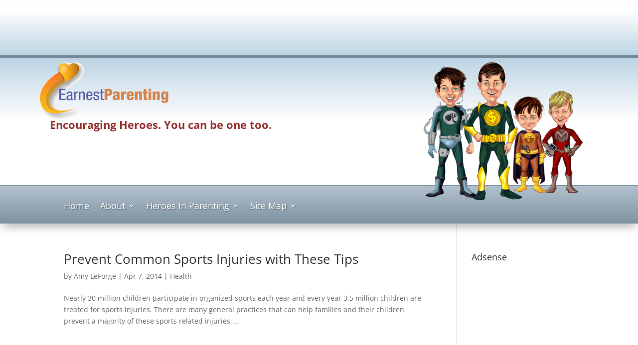

--- FILE ---
content_type: text/html; charset=utf-8
request_url: https://www.google.com/recaptcha/api2/aframe
body_size: 267
content:
<!DOCTYPE HTML><html><head><meta http-equiv="content-type" content="text/html; charset=UTF-8"></head><body><script nonce="Wys9bl7vulkwcVKx5jHIHA">/** Anti-fraud and anti-abuse applications only. See google.com/recaptcha */ try{var clients={'sodar':'https://pagead2.googlesyndication.com/pagead/sodar?'};window.addEventListener("message",function(a){try{if(a.source===window.parent){var b=JSON.parse(a.data);var c=clients[b['id']];if(c){var d=document.createElement('img');d.src=c+b['params']+'&rc='+(localStorage.getItem("rc::a")?sessionStorage.getItem("rc::b"):"");window.document.body.appendChild(d);sessionStorage.setItem("rc::e",parseInt(sessionStorage.getItem("rc::e")||0)+1);localStorage.setItem("rc::h",'1768869796038');}}}catch(b){}});window.parent.postMessage("_grecaptcha_ready", "*");}catch(b){}</script></body></html>